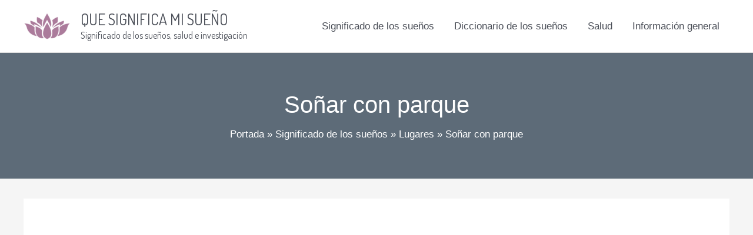

--- FILE ---
content_type: text/html; charset=utf-8
request_url: https://www.google.com/recaptcha/api2/aframe
body_size: 268
content:
<!DOCTYPE HTML><html><head><meta http-equiv="content-type" content="text/html; charset=UTF-8"></head><body><script nonce="77hX_qH8Z5Y-s4nU8c2M-A">/** Anti-fraud and anti-abuse applications only. See google.com/recaptcha */ try{var clients={'sodar':'https://pagead2.googlesyndication.com/pagead/sodar?'};window.addEventListener("message",function(a){try{if(a.source===window.parent){var b=JSON.parse(a.data);var c=clients[b['id']];if(c){var d=document.createElement('img');d.src=c+b['params']+'&rc='+(localStorage.getItem("rc::a")?sessionStorage.getItem("rc::b"):"");window.document.body.appendChild(d);sessionStorage.setItem("rc::e",parseInt(sessionStorage.getItem("rc::e")||0)+1);localStorage.setItem("rc::h",'1769084912500');}}}catch(b){}});window.parent.postMessage("_grecaptcha_ready", "*");}catch(b){}</script></body></html>